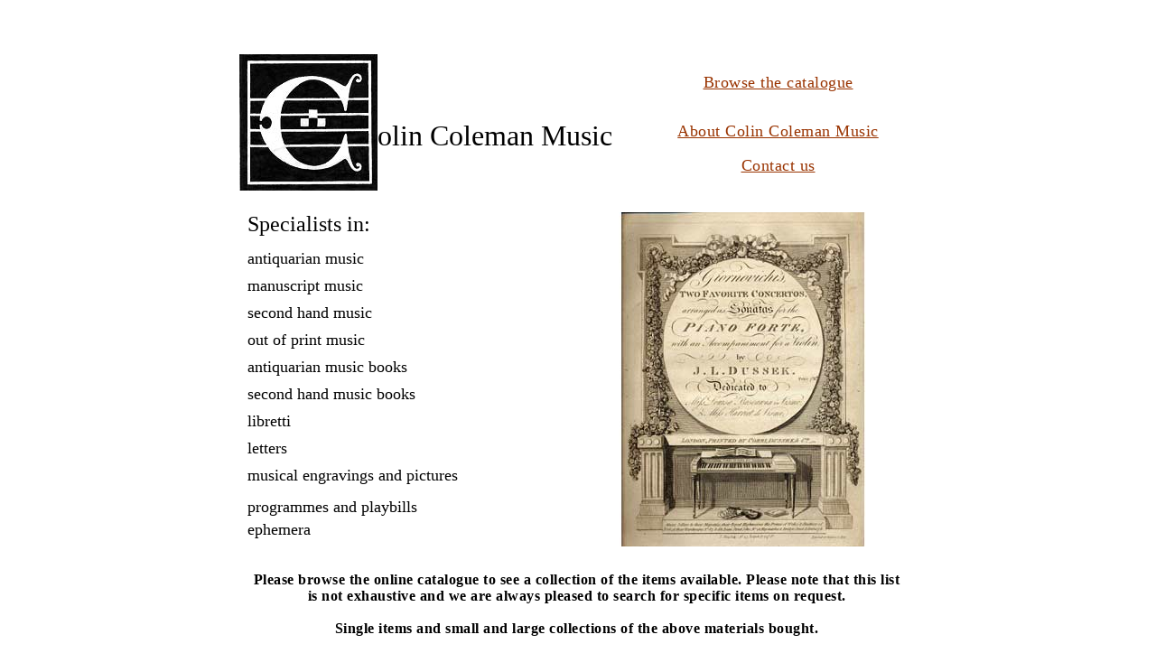

--- FILE ---
content_type: text/html
request_url: https://www.colincolemanmusic.co.uk/
body_size: 2636
content:
<!DOCTYPE html>
<html lang="en">
<head>
  <meta name="robots" content="noindex"/>
  <meta charset="UTF-8">
  <meta name="viewport" content="width=device-width, initial-scale=1.0">
<title>Colin Coleman Music</title>
<script language="JavaScript">
<!--
function MM_preloadImages() { //v3.0
  var d=document; if(d.images){ if(!d.MM_p) d.MM_p=new Array();
    var i,j=d.MM_p.length,a=MM_preloadImages.arguments; for(i=0; i<a.length; i++)
    if (a[i].indexOf("#")!=0){ d.MM_p[j]=new Image; d.MM_p[j++].src=a[i];}}
}

function MM_swapImgRestore() { //v3.0
  var i,x,a=document.MM_sr; for(i=0;a&&i<a.length&&(x=a[i])&&x.oSrc;i++) x.src=x.oSrc;
}

function MM_swapImage() { //v3.0
  var i,j=0,x,a=MM_swapImage.arguments; document.MM_sr=new Array; for(i=0;i<(a.length-2);i+=3)
   if ((x=MM_findObj(a[i]))!=null){document.MM_sr[j++]=x; if(!x.oSrc) x.oSrc=x.src; x.src=a[i+2];}
}

function MM_goToURL() { //v3.0
  var i, args=MM_goToURL.arguments; document.MM_returnValue = false;
  for (i=0; i<(args.length-1); i+=2) eval(args[i]+".location='"+args[i+1]+"'");
}

function MM_findObj(n, d) { //v4.01
  var p,i,x;  if(!d) d=document; if((p=n.indexOf("?"))>0&&parent.frames.length) {
    d=parent.frames[n.substring(p+1)].document; n=n.substring(0,p);}
  if(!(x=d[n])&&d.all) x=d.all[n]; for (i=0;!x&&i<d.forms.length;i++) x=d.forms[i][n];
  for(i=0;!x&&d.layers&&i<d.layers.length;i++) x=MM_findObj(n,d.layers[i].document);
  if(!x && d.getElementById) x=d.getElementById(n); return x;
}
//-->
</script>

<link href="/main.css" rel="stylesheet" type="text/css">

<!-- Global site tag (gtag.js) - Google Analytics -->
<script async src="https://www.googletagmanager.com/gtag/js?id=UA-118082349-1"></script>
<script>
  window.dataLayer = window.dataLayer || [];
  function gtag(){dataLayer.push(arguments);}
  gtag('js', new Date());

  gtag('config', 'UA-118082349-1');
</script>

</head>

<body bgcolor="#FFFFFF" text="#000000" onLoad="MM_preloadImages('homepagefiles/manuscript.jpg','homepagefiles/letter1.jpg','homepagefiles/ephemera.jpg','homepagefiles/libretti.jpg','homepagefiles/picture.jpg','homepagefiles/programme.jpg','homepagefiles/music2nd.jpg','homepagefiles/oopmusic.jpg','homepagefiles/books.jpg','homepagefiles/book2nd.jpg')" link="#993300" vlink="#990000" alink="#990000">
<table width="750" border="0" cellpadding="0" cellspacing="0" style="margin:60px auto;">
  <tr>
    <td valign="top" colspan="3" rowspan="2">
      <table width="100%" border="0" cellpadding="0" cellspacing="0">
        <tr>
          <td width="153" valign="top" rowspan="2"><img src="/sitefiles/logoweb.jpg" width="153" height="151"></td>
          <td width="301" height="122" valign="top">
            <table width="100%" border="0" cellpadding="0" cellspacing="0">
              <tr>
                <td width="301" height="122" valign="top">
                  <div align="left"><br>
                    <br>
                    <br>
                    <br>
                    <font size="6">olin Coleman Music</font></div>
                </td>
                </tr>
            </table>
          </td>
          </tr>
        <tr>
          <td height="30"></td>
        </tr>
        <tr>
          <td height="2"></td>
          <td></td>
        </tr>
      </table>
    </td>
    <td width="284" height="130" valign="top">
      <table width="100%" border="0" cellpadding="0" cellspacing="0">
        <tr>
          <td height="127" width="1"></td>
          <td valign="top" width="283">
            <div align="center">
              <p><font size="5"><a href="/cataloguedb/index.php"><font size="4">Browse
                the catalogue</font></a><font size="4"><br>
                <br>
                <a href="/aboutus/">About
                Colin Coleman Music<br>
                </a></font></font></p>
              <p><font size="4"><a href="/contact/">
                Contact us</a></font></p>
            </div>
          </td>
        </tr>
      </table>
    </td>
    <td width="12"></td>
  </tr>
  <tr>
    <td height="24"></td>
    <td></td>
  </tr>
  <tr>
    <td height="1" width="9"></td>
    <td width="356"></td>
    <td width="89"></td>
    <td></td>
    <td></td>
  </tr>
  <tr>
    <td height="41"></td>
    <td valign="top">
      <table width="100%" border="0" cellpadding="0" cellspacing="0">
        <tr>
          <td width="350" height="41" valign="top"><font size="+2">Specialists
            in:</font></td>
        </tr>
      </table>
    </td>
    <td colspan="3" rowspan="2" valign="top">
      <table width="100%" border="0" cellpadding="0" cellspacing="0">
        <tr>
          <td width="385" height="371" valign="top" align="center"><img src="/homepagefiles/antiquarian.jpg" width="370" height="370" name="antiq"></td>
        </tr>
        <tr>
          <td height="6"></td>
        </tr>
      </table>
    </td>
  </tr>
  <tr>
    <td height="336"></td>
    <td valign="top">
      <table width="100%" border="0" cellpadding="0" cellspacing="0">





        <tr>
          <td width="356" height="30" valign="top" onClick="MM_goToURL('parent','/cataloguedb/index.php');return document.MM_returnValue"><font size="+1" color="#000000">antiquarian
            music </font></td>
        </tr>
        <tr>
          <td height="30" valign="top" onMouseOver="MM_swapImage('antiq','','homepagefiles/manuscript.jpg',1)" onMouseOut="MM_swapImgRestore()" onClick="MM_goToURL('parent','/cataloguedb/index.php');return document.MM_returnValue"><font size="+1">manuscript
            music</font></td>
        </tr>
        <tr>
          <td height="30" valign="top" onClick="MM_goToURL('parent','/cataloguedb/index.php');return document.MM_returnValue" onMouseOver="MM_swapImage('antiq','','homepagefiles/music2nd.jpg',1)" onMouseOut="MM_swapImgRestore()"><font size="+1">second
            hand music</font></td>
        </tr>
        <tr>
          <td height="30" valign="top" onClick="MM_goToURL('parent','/cataloguedb/index.php');return document.MM_returnValue" onMouseOver="MM_swapImage('antiq','','homepagefiles/oopmusic.jpg',1)" onMouseOut="MM_swapImgRestore()"><font size="+1">out
            of print music</font></td>
        </tr>
        <tr>
          <td height="30" valign="top" onClick="MM_goToURL('parent','/cataloguedb/index.php');return document.MM_returnValue" onMouseOver="MM_swapImage('antiq','','homepagefiles/books.jpg',1)" onMouseOut="MM_swapImgRestore()"><font size="+1">antiquarian
            music books</font></td>
        </tr>
        <tr>
          <td height="30" valign="top" onClick="MM_goToURL('parent','/cataloguedb/index.php');return document.MM_returnValue" onMouseOver="MM_swapImage('antiq','','homepagefiles/book2nd.jpg',1)" onMouseOut="MM_swapImgRestore()"><font size="+1">second
            hand music books</font></td>
        </tr>
        <tr>
          <td height="30" valign="top" onMouseOver="MM_swapImage('antiq','','homepagefiles/libretti.jpg',1)" onMouseOut="MM_swapImgRestore()" onClick="MM_goToURL('parent','/cataloguedb/index.php');return document.MM_returnValue"><font size="+1">libretti</font></td>
        </tr>
        <tr>
          <td height="30" valign="top" onMouseOver="MM_swapImage('antiq','','homepagefiles/letter1.jpg',1)" onMouseOut="MM_swapImgRestore()" onClick="MM_goToURL('parent','/cataloguedb/index.php');return document.MM_returnValue"><font size="+1">letters</font></td>
        </tr>
        <tr>
          <td height="30" valign="top" onMouseOver="MM_swapImage('antiq','','homepagefiles/picture.jpg',1)" onMouseOut="MM_swapImgRestore()" onClick="MM_goToURL('parent','/cataloguedb/index.php');return document.MM_returnValue"><font size="+1">musical
            engravings and pictures </font></td>
        </tr>
        <tr>
          <td height="30" valign="top" onMouseOver="MM_swapImage('antiq','','homepagefiles/programme.jpg',1)" onMouseOut="MM_swapImgRestore()" onClick="MM_goToURL('parent','/cataloguedb/index.php');return document.MM_returnValue"><font size="+1">programmes
            and playbills</font><font size="+2">&nbsp; </font></td>
        </tr>
        <tr>
          <td height="36" valign="top" onMouseOver="MM_swapImage('antiq','','homepagefiles/ephemera.jpg',1)" onMouseOut="MM_swapImgRestore()" onClick="MM_goToURL('parent','/cataloguedb/index.php');return document.MM_returnValue"><font size="+1">ephemera</font></td>
        </tr>
      </table>
    </td>
  </tr>
  <tr>
    <td height="116"></td>
    <td colspan="3" valign="top">
      <table width="100%" border="0" cellpadding="0" cellspacing="0">
        <tr>
          <td height="2" width="729"></td>
        </tr>
        <tr>
          <td height="133" valign="top">
            <p align="center"><font size="3"><b>Please browse the online catalogue
              to see a collection of the items available. Please note that this
              list is not exhaustive and we are always pleased to search for specific
              items on request.<br>
              <br>
              Single items and small and large collections of the above materials
              bought. <br>
              <br>
              For details on other services etc. and our terms and conditions please
              <a href="/aboutus/">click here</a></b></font></p>
          </td>
        </tr>
      </table>
    </td>
    <td></td>
  </tr>
  <tr>
    <td height="35" colspan="5" valign="top">
      <table width="100%" border="0" cellpadding="0" cellspacing="0">
        <tr>
          <td width="750" height="34" valign="top"><img src="/sitefiles/banner2.jpg" width="750" height="33" name="Image1"></td>
        </tr>
        <tr>
          <td height="1"></td>
        </tr>
      </table>
    </td>
  </tr>
  <tr>
    <td height="24"></td>
    <td></td>
    <td></td>
    <td></td>
    <td></td>
  </tr>

  <tr>
      <td colspan="5" valign="top">
        <table width="100%" border="0" cellpadding="0" cellspacing="0">
          <tbody>
            <tr>
              <td height="2" width="729"></td>
            </tr>
            <tr>
              <td height="133" valign="top">
                <p align="center">
                  <a href="/">Home</a>
                   &nbsp; | &nbsp;
                  <a href="/aboutus/">About</a>
                   &nbsp; | &nbsp;
                   <a href="/cataloguedb/">Catalogue</a>
                    &nbsp; | &nbsp;
                  <a href="/contact/">Contact</a>
                   &nbsp; | &nbsp;
                  <a href="/privacy-policy/">Privacy Policy</a>
                   &nbsp; | &nbsp;
                  <a href="/termsandconditions/">Terms &amp; Conditions</a>
                </p>
              </td>
            </tr>
          </tbody>
        </table>
      </td>
      <td></td>
    </tr>

</table>
</body>
</html>


--- FILE ---
content_type: text/css
request_url: https://www.colincolemanmusic.co.uk/main.css
body_size: 105
content:
p {
	font-family: "Times New Roman", Times, serif;
	font-size: medium;
	font-style: normal;
	font-weight: 200;
	font-variant: normal;
	color: #000000;
	letter-spacing: 0.5px;
	word-spacing: normal;
}
